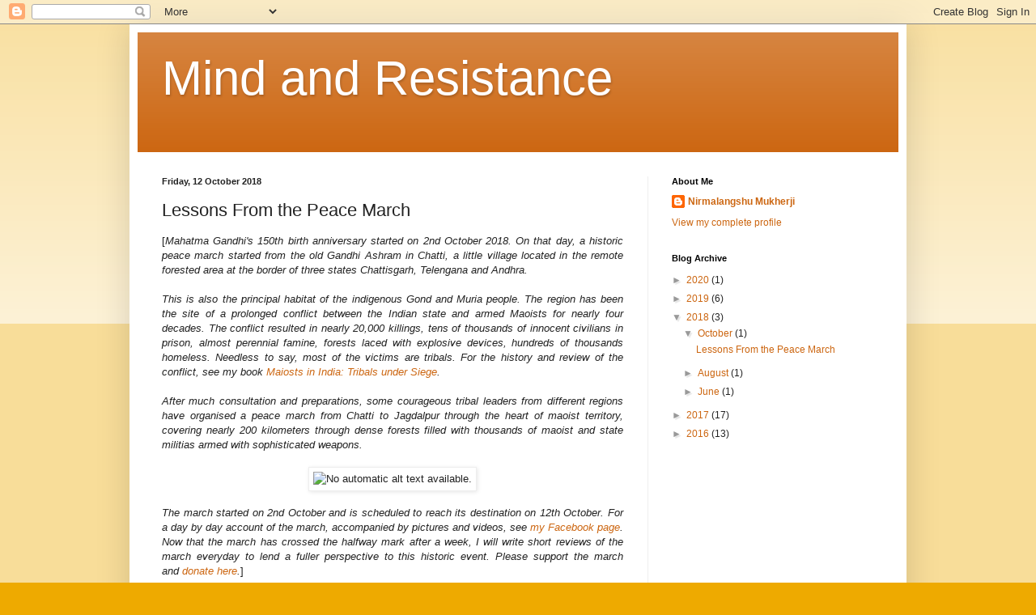

--- FILE ---
content_type: text/html; charset=UTF-8
request_url: https://primacyofgrammar.blogspot.com/2018/10/lessons-from-peace-march.html
body_size: 16545
content:
<!DOCTYPE html>
<html class='v2' dir='ltr' lang='en-GB'>
<head>
<link href='https://www.blogger.com/static/v1/widgets/335934321-css_bundle_v2.css' rel='stylesheet' type='text/css'/>
<meta content='width=1100' name='viewport'/>
<meta content='text/html; charset=UTF-8' http-equiv='Content-Type'/>
<meta content='blogger' name='generator'/>
<link href='https://primacyofgrammar.blogspot.com/favicon.ico' rel='icon' type='image/x-icon'/>
<link href='http://primacyofgrammar.blogspot.com/2018/10/lessons-from-peace-march.html' rel='canonical'/>
<link rel="alternate" type="application/atom+xml" title="Mind and Resistance - Atom" href="https://primacyofgrammar.blogspot.com/feeds/posts/default" />
<link rel="alternate" type="application/rss+xml" title="Mind and Resistance - RSS" href="https://primacyofgrammar.blogspot.com/feeds/posts/default?alt=rss" />
<link rel="service.post" type="application/atom+xml" title="Mind and Resistance - Atom" href="https://www.blogger.com/feeds/5457888423743395713/posts/default" />

<link rel="alternate" type="application/atom+xml" title="Mind and Resistance - Atom" href="https://primacyofgrammar.blogspot.com/feeds/1694996666709808350/comments/default" />
<!--Can't find substitution for tag [blog.ieCssRetrofitLinks]-->
<link href='https://scontent.fdel1-2.fna.fbcdn.net/v/t1.0-9/43439983_10155573879496761_4468888440418598912_n.jpg?_nc_cat=107&oh=e00a604982ddba3923ee3a9686571eca&oe=5C17BBBD' rel='image_src'/>
<meta content='http://primacyofgrammar.blogspot.com/2018/10/lessons-from-peace-march.html' property='og:url'/>
<meta content='Lessons From the Peace March' property='og:title'/>
<meta content='  [ Mahatma Gandhi&#39;s 150th birth anniversary started on 2nd October 2018. On that day, a historic peace march started from the old Gandhi As...' property='og:description'/>
<meta content='https://lh3.googleusercontent.com/blogger_img_proxy/[base64]w1200-h630-p-k-no-nu' property='og:image'/>
<title>Mind and Resistance: Lessons From the Peace March</title>
<style id='page-skin-1' type='text/css'><!--
/*
-----------------------------------------------
Blogger Template Style
Name:     Simple
Designer: Blogger
URL:      www.blogger.com
----------------------------------------------- */
/* Content
----------------------------------------------- */
body {
font: normal normal 12px Arial, Tahoma, Helvetica, FreeSans, sans-serif;
color: #222222;
background: #eeaa00 none repeat scroll top left;
padding: 0 40px 40px 40px;
}
html body .region-inner {
min-width: 0;
max-width: 100%;
width: auto;
}
h2 {
font-size: 22px;
}
a:link {
text-decoration:none;
color: #cc6611;
}
a:visited {
text-decoration:none;
color: #888888;
}
a:hover {
text-decoration:underline;
color: #ff9900;
}
.body-fauxcolumn-outer .fauxcolumn-inner {
background: transparent url(https://resources.blogblog.com/blogblog/data/1kt/simple/body_gradient_tile_light.png) repeat scroll top left;
_background-image: none;
}
.body-fauxcolumn-outer .cap-top {
position: absolute;
z-index: 1;
height: 400px;
width: 100%;
}
.body-fauxcolumn-outer .cap-top .cap-left {
width: 100%;
background: transparent url(https://resources.blogblog.com/blogblog/data/1kt/simple/gradients_light.png) repeat-x scroll top left;
_background-image: none;
}
.content-outer {
-moz-box-shadow: 0 0 40px rgba(0, 0, 0, .15);
-webkit-box-shadow: 0 0 5px rgba(0, 0, 0, .15);
-goog-ms-box-shadow: 0 0 10px #333333;
box-shadow: 0 0 40px rgba(0, 0, 0, .15);
margin-bottom: 1px;
}
.content-inner {
padding: 10px 10px;
}
.content-inner {
background-color: #ffffff;
}
/* Header
----------------------------------------------- */
.header-outer {
background: #cc6611 url(https://resources.blogblog.com/blogblog/data/1kt/simple/gradients_light.png) repeat-x scroll 0 -400px;
_background-image: none;
}
.Header h1 {
font: normal normal 60px Arial, Tahoma, Helvetica, FreeSans, sans-serif;
color: #ffffff;
text-shadow: 1px 2px 3px rgba(0, 0, 0, .2);
}
.Header h1 a {
color: #ffffff;
}
.Header .description {
font-size: 140%;
color: #ffffff;
}
.header-inner .Header .titlewrapper {
padding: 22px 30px;
}
.header-inner .Header .descriptionwrapper {
padding: 0 30px;
}
/* Tabs
----------------------------------------------- */
.tabs-inner .section:first-child {
border-top: 0 solid #eeeeee;
}
.tabs-inner .section:first-child ul {
margin-top: -0;
border-top: 0 solid #eeeeee;
border-left: 0 solid #eeeeee;
border-right: 0 solid #eeeeee;
}
.tabs-inner .widget ul {
background: #f5f5f5 url(https://resources.blogblog.com/blogblog/data/1kt/simple/gradients_light.png) repeat-x scroll 0 -800px;
_background-image: none;
border-bottom: 1px solid #eeeeee;
margin-top: 0;
margin-left: -30px;
margin-right: -30px;
}
.tabs-inner .widget li a {
display: inline-block;
padding: .6em 1em;
font: normal normal 14px Arial, Tahoma, Helvetica, FreeSans, sans-serif;
color: #999999;
border-left: 1px solid #ffffff;
border-right: 1px solid #eeeeee;
}
.tabs-inner .widget li:first-child a {
border-left: none;
}
.tabs-inner .widget li.selected a, .tabs-inner .widget li a:hover {
color: #000000;
background-color: #eeeeee;
text-decoration: none;
}
/* Columns
----------------------------------------------- */
.main-outer {
border-top: 0 solid #eeeeee;
}
.fauxcolumn-left-outer .fauxcolumn-inner {
border-right: 1px solid #eeeeee;
}
.fauxcolumn-right-outer .fauxcolumn-inner {
border-left: 1px solid #eeeeee;
}
/* Headings
----------------------------------------------- */
div.widget > h2,
div.widget h2.title {
margin: 0 0 1em 0;
font: normal bold 11px Arial, Tahoma, Helvetica, FreeSans, sans-serif;
color: #000000;
}
/* Widgets
----------------------------------------------- */
.widget .zippy {
color: #999999;
text-shadow: 2px 2px 1px rgba(0, 0, 0, .1);
}
.widget .popular-posts ul {
list-style: none;
}
/* Posts
----------------------------------------------- */
h2.date-header {
font: normal bold 11px Arial, Tahoma, Helvetica, FreeSans, sans-serif;
}
.date-header span {
background-color: transparent;
color: #222222;
padding: inherit;
letter-spacing: inherit;
margin: inherit;
}
.main-inner {
padding-top: 30px;
padding-bottom: 30px;
}
.main-inner .column-center-inner {
padding: 0 15px;
}
.main-inner .column-center-inner .section {
margin: 0 15px;
}
.post {
margin: 0 0 25px 0;
}
h3.post-title, .comments h4 {
font: normal normal 22px Arial, Tahoma, Helvetica, FreeSans, sans-serif;
margin: .75em 0 0;
}
.post-body {
font-size: 110%;
line-height: 1.4;
position: relative;
}
.post-body img, .post-body .tr-caption-container, .Profile img, .Image img,
.BlogList .item-thumbnail img {
padding: 2px;
background: #ffffff;
border: 1px solid #eeeeee;
-moz-box-shadow: 1px 1px 5px rgba(0, 0, 0, .1);
-webkit-box-shadow: 1px 1px 5px rgba(0, 0, 0, .1);
box-shadow: 1px 1px 5px rgba(0, 0, 0, .1);
}
.post-body img, .post-body .tr-caption-container {
padding: 5px;
}
.post-body .tr-caption-container {
color: #222222;
}
.post-body .tr-caption-container img {
padding: 0;
background: transparent;
border: none;
-moz-box-shadow: 0 0 0 rgba(0, 0, 0, .1);
-webkit-box-shadow: 0 0 0 rgba(0, 0, 0, .1);
box-shadow: 0 0 0 rgba(0, 0, 0, .1);
}
.post-header {
margin: 0 0 1.5em;
line-height: 1.6;
font-size: 90%;
}
.post-footer {
margin: 20px -2px 0;
padding: 5px 10px;
color: #666666;
background-color: #f9f9f9;
border-bottom: 1px solid #eeeeee;
line-height: 1.6;
font-size: 90%;
}
#comments .comment-author {
padding-top: 1.5em;
border-top: 1px solid #eeeeee;
background-position: 0 1.5em;
}
#comments .comment-author:first-child {
padding-top: 0;
border-top: none;
}
.avatar-image-container {
margin: .2em 0 0;
}
#comments .avatar-image-container img {
border: 1px solid #eeeeee;
}
/* Comments
----------------------------------------------- */
.comments .comments-content .icon.blog-author {
background-repeat: no-repeat;
background-image: url([data-uri]);
}
.comments .comments-content .loadmore a {
border-top: 1px solid #999999;
border-bottom: 1px solid #999999;
}
.comments .comment-thread.inline-thread {
background-color: #f9f9f9;
}
.comments .continue {
border-top: 2px solid #999999;
}
/* Accents
---------------------------------------------- */
.section-columns td.columns-cell {
border-left: 1px solid #eeeeee;
}
.blog-pager {
background: transparent none no-repeat scroll top center;
}
.blog-pager-older-link, .home-link,
.blog-pager-newer-link {
background-color: #ffffff;
padding: 5px;
}
.footer-outer {
border-top: 0 dashed #bbbbbb;
}
/* Mobile
----------------------------------------------- */
body.mobile  {
background-size: auto;
}
.mobile .body-fauxcolumn-outer {
background: transparent none repeat scroll top left;
}
.mobile .body-fauxcolumn-outer .cap-top {
background-size: 100% auto;
}
.mobile .content-outer {
-webkit-box-shadow: 0 0 3px rgba(0, 0, 0, .15);
box-shadow: 0 0 3px rgba(0, 0, 0, .15);
}
.mobile .tabs-inner .widget ul {
margin-left: 0;
margin-right: 0;
}
.mobile .post {
margin: 0;
}
.mobile .main-inner .column-center-inner .section {
margin: 0;
}
.mobile .date-header span {
padding: 0.1em 10px;
margin: 0 -10px;
}
.mobile h3.post-title {
margin: 0;
}
.mobile .blog-pager {
background: transparent none no-repeat scroll top center;
}
.mobile .footer-outer {
border-top: none;
}
.mobile .main-inner, .mobile .footer-inner {
background-color: #ffffff;
}
.mobile-index-contents {
color: #222222;
}
.mobile-link-button {
background-color: #cc6611;
}
.mobile-link-button a:link, .mobile-link-button a:visited {
color: #ffffff;
}
.mobile .tabs-inner .section:first-child {
border-top: none;
}
.mobile .tabs-inner .PageList .widget-content {
background-color: #eeeeee;
color: #000000;
border-top: 1px solid #eeeeee;
border-bottom: 1px solid #eeeeee;
}
.mobile .tabs-inner .PageList .widget-content .pagelist-arrow {
border-left: 1px solid #eeeeee;
}

--></style>
<style id='template-skin-1' type='text/css'><!--
body {
min-width: 960px;
}
.content-outer, .content-fauxcolumn-outer, .region-inner {
min-width: 960px;
max-width: 960px;
_width: 960px;
}
.main-inner .columns {
padding-left: 0px;
padding-right: 310px;
}
.main-inner .fauxcolumn-center-outer {
left: 0px;
right: 310px;
/* IE6 does not respect left and right together */
_width: expression(this.parentNode.offsetWidth -
parseInt("0px") -
parseInt("310px") + 'px');
}
.main-inner .fauxcolumn-left-outer {
width: 0px;
}
.main-inner .fauxcolumn-right-outer {
width: 310px;
}
.main-inner .column-left-outer {
width: 0px;
right: 100%;
margin-left: -0px;
}
.main-inner .column-right-outer {
width: 310px;
margin-right: -310px;
}
#layout {
min-width: 0;
}
#layout .content-outer {
min-width: 0;
width: 800px;
}
#layout .region-inner {
min-width: 0;
width: auto;
}
body#layout div.add_widget {
padding: 8px;
}
body#layout div.add_widget a {
margin-left: 32px;
}
--></style>
<link href='https://www.blogger.com/dyn-css/authorization.css?targetBlogID=5457888423743395713&amp;zx=122ec7a5-ccf2-4e40-8a5c-534adccd4765' media='none' onload='if(media!=&#39;all&#39;)media=&#39;all&#39;' rel='stylesheet'/><noscript><link href='https://www.blogger.com/dyn-css/authorization.css?targetBlogID=5457888423743395713&amp;zx=122ec7a5-ccf2-4e40-8a5c-534adccd4765' rel='stylesheet'/></noscript>
<meta name='google-adsense-platform-account' content='ca-host-pub-1556223355139109'/>
<meta name='google-adsense-platform-domain' content='blogspot.com'/>

</head>
<body class='loading variant-bold'>
<div class='navbar section' id='navbar' name='Navbar'><div class='widget Navbar' data-version='1' id='Navbar1'><script type="text/javascript">
    function setAttributeOnload(object, attribute, val) {
      if(window.addEventListener) {
        window.addEventListener('load',
          function(){ object[attribute] = val; }, false);
      } else {
        window.attachEvent('onload', function(){ object[attribute] = val; });
      }
    }
  </script>
<div id="navbar-iframe-container"></div>
<script type="text/javascript" src="https://apis.google.com/js/platform.js"></script>
<script type="text/javascript">
      gapi.load("gapi.iframes:gapi.iframes.style.bubble", function() {
        if (gapi.iframes && gapi.iframes.getContext) {
          gapi.iframes.getContext().openChild({
              url: 'https://www.blogger.com/navbar/5457888423743395713?po\x3d1694996666709808350\x26origin\x3dhttps://primacyofgrammar.blogspot.com',
              where: document.getElementById("navbar-iframe-container"),
              id: "navbar-iframe"
          });
        }
      });
    </script><script type="text/javascript">
(function() {
var script = document.createElement('script');
script.type = 'text/javascript';
script.src = '//pagead2.googlesyndication.com/pagead/js/google_top_exp.js';
var head = document.getElementsByTagName('head')[0];
if (head) {
head.appendChild(script);
}})();
</script>
</div></div>
<div class='body-fauxcolumns'>
<div class='fauxcolumn-outer body-fauxcolumn-outer'>
<div class='cap-top'>
<div class='cap-left'></div>
<div class='cap-right'></div>
</div>
<div class='fauxborder-left'>
<div class='fauxborder-right'></div>
<div class='fauxcolumn-inner'>
</div>
</div>
<div class='cap-bottom'>
<div class='cap-left'></div>
<div class='cap-right'></div>
</div>
</div>
</div>
<div class='content'>
<div class='content-fauxcolumns'>
<div class='fauxcolumn-outer content-fauxcolumn-outer'>
<div class='cap-top'>
<div class='cap-left'></div>
<div class='cap-right'></div>
</div>
<div class='fauxborder-left'>
<div class='fauxborder-right'></div>
<div class='fauxcolumn-inner'>
</div>
</div>
<div class='cap-bottom'>
<div class='cap-left'></div>
<div class='cap-right'></div>
</div>
</div>
</div>
<div class='content-outer'>
<div class='content-cap-top cap-top'>
<div class='cap-left'></div>
<div class='cap-right'></div>
</div>
<div class='fauxborder-left content-fauxborder-left'>
<div class='fauxborder-right content-fauxborder-right'></div>
<div class='content-inner'>
<header>
<div class='header-outer'>
<div class='header-cap-top cap-top'>
<div class='cap-left'></div>
<div class='cap-right'></div>
</div>
<div class='fauxborder-left header-fauxborder-left'>
<div class='fauxborder-right header-fauxborder-right'></div>
<div class='region-inner header-inner'>
<div class='header section' id='header' name='Header'><div class='widget Header' data-version='1' id='Header1'>
<div id='header-inner'>
<div class='titlewrapper'>
<h1 class='title'>
<a href='https://primacyofgrammar.blogspot.com/'>
Mind and Resistance
</a>
</h1>
</div>
<div class='descriptionwrapper'>
<p class='description'><span>
</span></p>
</div>
</div>
</div></div>
</div>
</div>
<div class='header-cap-bottom cap-bottom'>
<div class='cap-left'></div>
<div class='cap-right'></div>
</div>
</div>
</header>
<div class='tabs-outer'>
<div class='tabs-cap-top cap-top'>
<div class='cap-left'></div>
<div class='cap-right'></div>
</div>
<div class='fauxborder-left tabs-fauxborder-left'>
<div class='fauxborder-right tabs-fauxborder-right'></div>
<div class='region-inner tabs-inner'>
<div class='tabs no-items section' id='crosscol' name='Cross-column'></div>
<div class='tabs no-items section' id='crosscol-overflow' name='Cross-Column 2'></div>
</div>
</div>
<div class='tabs-cap-bottom cap-bottom'>
<div class='cap-left'></div>
<div class='cap-right'></div>
</div>
</div>
<div class='main-outer'>
<div class='main-cap-top cap-top'>
<div class='cap-left'></div>
<div class='cap-right'></div>
</div>
<div class='fauxborder-left main-fauxborder-left'>
<div class='fauxborder-right main-fauxborder-right'></div>
<div class='region-inner main-inner'>
<div class='columns fauxcolumns'>
<div class='fauxcolumn-outer fauxcolumn-center-outer'>
<div class='cap-top'>
<div class='cap-left'></div>
<div class='cap-right'></div>
</div>
<div class='fauxborder-left'>
<div class='fauxborder-right'></div>
<div class='fauxcolumn-inner'>
</div>
</div>
<div class='cap-bottom'>
<div class='cap-left'></div>
<div class='cap-right'></div>
</div>
</div>
<div class='fauxcolumn-outer fauxcolumn-left-outer'>
<div class='cap-top'>
<div class='cap-left'></div>
<div class='cap-right'></div>
</div>
<div class='fauxborder-left'>
<div class='fauxborder-right'></div>
<div class='fauxcolumn-inner'>
</div>
</div>
<div class='cap-bottom'>
<div class='cap-left'></div>
<div class='cap-right'></div>
</div>
</div>
<div class='fauxcolumn-outer fauxcolumn-right-outer'>
<div class='cap-top'>
<div class='cap-left'></div>
<div class='cap-right'></div>
</div>
<div class='fauxborder-left'>
<div class='fauxborder-right'></div>
<div class='fauxcolumn-inner'>
</div>
</div>
<div class='cap-bottom'>
<div class='cap-left'></div>
<div class='cap-right'></div>
</div>
</div>
<!-- corrects IE6 width calculation -->
<div class='columns-inner'>
<div class='column-center-outer'>
<div class='column-center-inner'>
<div class='main section' id='main' name='Main'><div class='widget Blog' data-version='1' id='Blog1'>
<div class='blog-posts hfeed'>

          <div class="date-outer">
        
<h2 class='date-header'><span>Friday, 12 October 2018</span></h2>

          <div class="date-posts">
        
<div class='post-outer'>
<div class='post hentry uncustomized-post-template' itemprop='blogPost' itemscope='itemscope' itemtype='http://schema.org/BlogPosting'>
<meta content='https://scontent.fdel1-2.fna.fbcdn.net/v/t1.0-9/43439983_10155573879496761_4468888440418598912_n.jpg?_nc_cat=107&oh=e00a604982ddba3923ee3a9686571eca&oe=5C17BBBD' itemprop='image_url'/>
<meta content='5457888423743395713' itemprop='blogId'/>
<meta content='1694996666709808350' itemprop='postId'/>
<a name='1694996666709808350'></a>
<h3 class='post-title entry-title' itemprop='name'>
Lessons From the Peace March
</h3>
<div class='post-header'>
<div class='post-header-line-1'></div>
</div>
<div class='post-body entry-content' id='post-body-1694996666709808350' itemprop='description articleBody'>
<div dir="ltr" style="text-align: left;" trbidi="on">
<div style="text-align: justify;">
[<i>Mahatma Gandhi's 150th birth anniversary started on 2nd October 2018. On that day, a historic peace march started from the old Gandhi Ashram in Chatti, a little village located in the remote forested area at the border of three states Chattisgarh, Telengana and Andhra.&nbsp;</i></div>
<div style="text-align: justify;">
<i><br /></i></div>
<div style="text-align: justify;">
<i>This is also the principal habitat of the indigenous Gond and Muria people. The region has been the site of a prolonged conflict between the Indian state and armed Maoists for nearly four decades. The conflict resulted in nearly 20,000 killings, tens of thousands of innocent civilians in prison, almost perennial famine, forests laced with explosive devices, hundreds of thousands homeless. Needless to say, most of the victims are tribals. For the history and review of the conflict, see my book&nbsp;<a href="https://www.amazon.in/Maoists-india-NIRMALANGSHU-MUKHERJEE/dp/9381506264/ref=pd_sbs_14_4?_encoding=UTF8&amp;pd_rd_i=9381506264&amp;pd_rd_r=39f93a6b-c717-11e8-8ffe-c59992eee958&amp;pd_rd_w=N9TmB&amp;pd_rd_wg=mlqL0&amp;pf_rd_i=desktop-dp-sims&amp;pf_rd_m=A1VBAL9TL5WCBF&amp;pf_rd_p=d37c8f72-5db7-4817-888d-abb9c00ab564&amp;pf_rd_r=ZZD2KTJB0HMAWSE186R9&amp;pf_rd_s=desktop-dp-sims&amp;pf_rd_t=40701&amp;psc=1&amp;refRID=ZZD2KTJB0HMAWSE186R9">Maiosts in India: Tribals under Siege</a>.&nbsp;</i></div>
<div style="text-align: justify;">
<i><br /></i></div>
<div style="text-align: justify;">
<i>After much consultation and preparations, some courageous tribal leaders from different regions have organised a peace march from Chatti to Jagdalpur through the heart of maoist territory, covering nearly 200 kilometers through dense forests filled with thousands of maoist and state militias armed with sophisticated weapons.&nbsp;</i><br />
<i><br /></i>
<div style="text-align: center;">
<img alt="No automatic alt text available." height="320" src="https://scontent.fdel1-2.fna.fbcdn.net/v/t1.0-9/43439983_10155573879496761_4468888440418598912_n.jpg?_nc_cat=107&amp;oh=e00a604982ddba3923ee3a9686571eca&amp;oe=5C17BBBD" width="320" /></div>
<i><br /></i><i>The march started on 2nd October and is scheduled to reach its destination on 12th October. For a day by day account of the march, accompanied by pictures and videos, see</i><a href="https://www.facebook.com/nirmalangshu.mukherji" style="font-style: italic;">&nbsp;my Facebook page</a><i>. Now that the march has crossed the halfway mark after a week, I will write short reviews of the march everyday to lend a fuller perspective to this historic event. Please support the march and&nbsp;</i><a href="https://www.ketto.org/fundraiser/peacemarch?utm_source=campaigner&amp;utm_medium=email&amp;utm_campaign=peacemarch&amp;utm_content=679428" style="font-style: italic;">donate here</a><i>.</i>]&nbsp;</div>
<div style="text-align: justify;">
<br /></div>
<div style="text-align: justify;">
</div>
<div class="MsoNormal" style="text-align: justify;">
<span style="font-family: &quot;times new roman&quot; , serif; line-height: 17.12px;"><span style="font-size: large;">The Background</span></span></div>
<div class="MsoNormal" style="text-align: justify;">
<span style="font-family: &quot;times new roman&quot; , serif; font-size: 12pt; line-height: 17.12px;"><br /></span></div>
<div class="MsoNormal" style="text-align: justify;">
<span style="font-family: Times, Times New Roman, serif; line-height: 17.12px;">As the daring, innovative Shanti Padayatra completes a week of gruelling march through a dangerously beautiful territory, it is time to assess its historical significance. I will keep doing this in short spells until the march reaches its destination, and the so-called Bastar dialogue takes place in Jagdalpur on 13 October.<o:p></o:p></span></div>
<div class="MsoNormal" style="text-align: justify;">
<span style="font-family: Times, Times New Roman, serif; line-height: 17.12px;"><br /></span></div>
<div class="MsoNormal" style="text-align: justify;">
<span style="font-family: Times, Times New Roman, serif; line-height: 17.12px;">This has been a march by adivasis themselves, accompanied by a few, very few, well-meaning non-adivasi activists. And the Maoists have condemned the effort. Even before the march started, they ordered the local adivasis to boycott the yatra; they also targeted the principal organiser Shubhranshu Choudhary as a corporate agent etc. No doubt, the Maoist diktat has reduced interaction between the local population and the yatris, but the yatra continued effectively in defiance of the diktat. Recall that the Maoists have always ordered boycott of the electoral process, threatening people with physical harm if they disobeyed. These orders prove conclusively that Maoists are threatened by any democratic action by the adivasis.<o:p></o:p></span></div>
<div class="MsoNormal" style="text-align: justify;">
<span style="font-family: Times, Times New Roman, serif; line-height: 17.12px;"><br /></span></div>
<div class="MsoNormal" style="text-align: justify;">
<span style="font-family: Times, Times New Roman, serif; line-height: 17.12px;">After some initial support 30 years ago, Maoists have controlled the habitat and the economic life of the adivasis directly with guns so that only their fatwahs are the rule. If the Maoists enjoyed popular, voluntary support, there would have been no need to do so. Contrary to armchair, elite maoist propagandists such as Gautam Navlakha, Arundhati Roy, Varavar Rao, Sumanta Bannerji, Nandini Sundar etc.&#8212;who view the Maoist movement as a genuine uprising of people&#8212;Maoists have degenerated into an anti-democratic mafia, as fully documented in my book.<o:p></o:p></span></div>
<div class="MsoNormal" style="text-align: justify;">
<span style="font-family: Times, Times New Roman, serif; line-height: 17.12px;"><br /></span></div>
<div class="MsoNormal" style="text-align: justify;">
<span style="font-family: Times, Times New Roman, serif; line-height: 17.12px;">For the first time in recent history, the march of the adivasis has directly challenged the hegemony of the Maoists. The fact that adivasis of different regions can unite and organise a bold peace march on the highway basically means that the adivasis have regained part of their habitat simply by demanding peace. That is the power of non-violence. No wonder neither the Maoists nor their &#8216;revolutionary&#8217; elite sympathisers are pleased with it.&nbsp;</span><br />
<span style="font-family: Times, Times New Roman, serif; line-height: 17.12px;"><br /></span>
<span style="font-family: Times, Times New Roman, serif; font-size: large; line-height: 25.68px;">Lessons</span><br />
<span style="font-family: Times, Times New Roman, serif; line-height: 17.12px;"><br /></span>
<div style="background-color: white; color: #222222;">
<span style="color: #1c1e21; white-space: pre-wrap;"><span style="font-family: Times, Times New Roman, serif;">As the wonderful Shanti Padayatra reaches its destination today (12 October 2018), it is time to draw lessons from this unique event. I wanted to give a day by day analysis of the political aspects of the yatra for coming to terms with maoist insurgency in east-central India. Since I could not find the time in the last few days, I have just jotted down some of what I think to be the real lessons of the yatra. I hope the organisers will find some way of discussing them to plan for the future.</span></span></div>
<div style="background-color: white; color: #222222;">
<br /></div>
<div style="background-color: white; color: #222222;">
<span style="font-family: Times, Times New Roman, serif;">1. The ground situation has changed drastically from 2004 and 2010. Maoists are now significantly less in number, cornered in progressively smaller areas, recruitment and securing of arms rapidly falling. They are beginning to lose the conflict and will be mostly eliminated in 5 years. In these circumstances, the proportion of rebel killings always increases vis-a-vis killing of govt. forces.&nbsp;<i>Militias and guerrillas killed are and will be mostly adivasis.</i></span></div>
<div style="background-color: white; color: #222222;">
<span style="font-family: Times, Times New Roman, serif;"><br /></span></div>
<div style="background-color: white; color: #222222;">
<span style="font-family: Times, Times New Roman, serif;">2. The state clearly knows the situation. Hence, (a) they will not sit down for any talks unless Maoists put down arms and surrender, (b) they will not discuss any post-conflict policies unless Maoists surrender, (c) the state will want the armed conflict to continue at progressively lower levels because not only is the conflict big business, they want to totally close any further possibility of mobilisation, (d) the state also wants to continue because it gives them propaganda advantage in terms of 'urban naxals' etc. (e) There is also the issue of revenge by CRPF and police commanders.</span></div>
<div style="background-color: white; color: #222222;">
<span style="font-family: Times, Times New Roman, serif;"><br /></span></div>
<div style="background-color: white; color: #222222;">
<span style="font-family: Times, Times New Roman, serif;">3. Maoists are also aware both about their falling resources and options before the state. They know very well that once they give up arms, they will be left with no option at all. Hence they declare they will fight to the last adivasi.</span></div>
<div style="background-color: white; color: #222222;">
<span style="font-family: Times, Times New Roman, serif;"><br /></span></div>
<div style="background-color: white; color: #222222;">
<span style="font-family: Times, Times New Roman, serif;">4. In this context, any policy discussion, demands for new statutes, laws, demarcations etc. are totally meaningless. These can only be empty intellectual exercises suited to the elite intelligentsia, but have no value for the adivasis. Similarly, all models from Rajiv-Longowal, Colombia (FARC), Nepal, IRA etc. are equally meaningless. None of these models apply because Maoists cover very little ground after 40 years of armed struggle. The state is not going to listen because Maoists are encircled.</span></div>
<div style="background-color: white; color: #222222;">
<span style="font-family: Times, Times New Roman, serif;"><br /></span></div>
<div>
<span style="background-color: white; color: #222222; font-family: Times, Times New Roman, serif;">5. Since the state and the Maoists are not open to peace, the only victims are the adivasis, both inside and outside Maoist forces. In that sense,&nbsp;the adivasis and really grounded civil society activists like Manish Kunjam and the Gandhians at the Chatti Ashram are the only forces capable of enforcing peace. To repeat, issues of policy, justice, etc. can be deferred until killing of adivasis stops. Saving adivasis lives IS the absolute priority.</span></div>
<div style="background-color: white; color: #222222;">
<span style="font-family: Times, Times New Roman, serif;"><br /></span></div>
<div style="background-color: white; color: #222222;">
<span style="font-family: Times, Times New Roman, serif;">6. Amidst all this negativity, the only positive aspect is that since maoists consist of adivasis operating in adivasi habitat, adivasis have demographic superiority. The task is to turn this advantage to real active expression independently of Maoist leadership and the state.</span></div>
<div style="background-color: white; color: #222222;">
<span style="font-family: Times, Times New Roman, serif;"><br /></span></div>
<div style="background-color: white; color: #222222;">
<span style="font-family: Times, Times New Roman, serif;">7. This is what the padayatra has achieved in impressive scale and duration. In a very strong sense, adivasis have reclaimed their voice and their habitat.</span></div>
<div style="background-color: white; color: #222222;">
<span style="font-family: Times, Times New Roman, serif;"><br /></span></div>
<div style="background-color: white; color: #222222;">
<span style="font-family: Times, Times New Roman, serif;">8. It is imperative therefore that instead of engaging in intellectual bickering about 'models' etc.,&nbsp;the peace process already accomplished should be expanded. There ought to be many more marches in the coming dry season across Dandakaranya from every nook and corner. These could be shorter marches of 20-50 kilometers, on foot, on cycle, covering every village. There should be attempts to form village level peace committees that will co-ordinate with nearby villages to construct a variety of peace programs.&nbsp;Once adivasis get the courage and the organisational energy to fill their land with the mantra of peace, it will (i) certainly discourage young people from joining maoists, and (b)&nbsp; encourage people inside to come out and join the mainstream.&nbsp;From Shanti Padayatra to Shanti Andolan.</span></div>
<div style="background-color: white; color: #222222;">
<span style="font-family: Times, Times New Roman, serif;"><br /></span></div>
<div style="background-color: white; color: #222222;">
<span style="font-family: Times, Times New Roman, serif;">9. Throughout, with whatever civil society support is available, there ought to be pressure on security forces to protect adivasi peace-moves, and keep track of every returning male and female for proper rehabilitation. Needless to say, ONLY adivasi leaders and non-adivasi activists in the ground, as mentioned, can play this role effectively. We from the outside can keep the process alive by spreading the news, raising money, etc. BUT THE BASIC PROCESS MUST BE DESIGNED, LED AND IMPLEMENTED BY ADIVASIS THEMSELVES. Both the Maoists and state forces will be compelled to listen to them, as borne out already with just one peace march.</span></div>
<div style="background-color: white; color: #222222;">
<span style="font-family: Times, Times New Roman, serif;"><br /></span></div>
<div style="background-color: white; color: #222222;">
<span style="font-family: Times, Times New Roman, serif;">10. I am sure once the process grows significantly, Maoists, who must already be watching with concern, will begin to see both the danger and the promise: the danger of losing the war and the promise of continuing the resistance peacefully overground. Once the rug of adivasis is pulled from below their armed feet, they will be compelled to find new ground without arms.</span></div>
<div style="background-color: white; color: #222222;">
<span style="font-family: Times, Times New Roman, serif;"><br /></span></div>
<div style="background-color: white; color: #222222;">
<span style="font-family: Times, Times New Roman, serif;">We can then take care of the rogue state together.</span></div>
</div>
</div>
<div style='clear: both;'></div>
</div>
<div class='post-footer'>
<div class='post-footer-line post-footer-line-1'>
<span class='post-author vcard'>
Posted by
<span class='fn' itemprop='author' itemscope='itemscope' itemtype='http://schema.org/Person'>
<meta content='https://www.blogger.com/profile/13149514240468160041' itemprop='url'/>
<a class='g-profile' href='https://www.blogger.com/profile/13149514240468160041' rel='author' title='author profile'>
<span itemprop='name'>Nirmalangshu Mukherji</span>
</a>
</span>
</span>
<span class='post-timestamp'>
at
<meta content='http://primacyofgrammar.blogspot.com/2018/10/lessons-from-peace-march.html' itemprop='url'/>
<a class='timestamp-link' href='https://primacyofgrammar.blogspot.com/2018/10/lessons-from-peace-march.html' rel='bookmark' title='permanent link'><abbr class='published' itemprop='datePublished' title='2018-10-12T06:03:00-07:00'>06:03</abbr></a>
</span>
<span class='post-comment-link'>
</span>
<span class='post-icons'>
<span class='item-control blog-admin pid-1705460142'>
<a href='https://www.blogger.com/post-edit.g?blogID=5457888423743395713&postID=1694996666709808350&from=pencil' title='Edit Post'>
<img alt='' class='icon-action' height='18' src='https://resources.blogblog.com/img/icon18_edit_allbkg.gif' width='18'/>
</a>
</span>
</span>
<div class='post-share-buttons goog-inline-block'>
<a class='goog-inline-block share-button sb-email' href='https://www.blogger.com/share-post.g?blogID=5457888423743395713&postID=1694996666709808350&target=email' target='_blank' title='Email This'><span class='share-button-link-text'>Email This</span></a><a class='goog-inline-block share-button sb-blog' href='https://www.blogger.com/share-post.g?blogID=5457888423743395713&postID=1694996666709808350&target=blog' onclick='window.open(this.href, "_blank", "height=270,width=475"); return false;' target='_blank' title='BlogThis!'><span class='share-button-link-text'>BlogThis!</span></a><a class='goog-inline-block share-button sb-twitter' href='https://www.blogger.com/share-post.g?blogID=5457888423743395713&postID=1694996666709808350&target=twitter' target='_blank' title='Share to X'><span class='share-button-link-text'>Share to X</span></a><a class='goog-inline-block share-button sb-facebook' href='https://www.blogger.com/share-post.g?blogID=5457888423743395713&postID=1694996666709808350&target=facebook' onclick='window.open(this.href, "_blank", "height=430,width=640"); return false;' target='_blank' title='Share to Facebook'><span class='share-button-link-text'>Share to Facebook</span></a><a class='goog-inline-block share-button sb-pinterest' href='https://www.blogger.com/share-post.g?blogID=5457888423743395713&postID=1694996666709808350&target=pinterest' target='_blank' title='Share to Pinterest'><span class='share-button-link-text'>Share to Pinterest</span></a>
</div>
</div>
<div class='post-footer-line post-footer-line-2'>
<span class='post-labels'>
</span>
</div>
<div class='post-footer-line post-footer-line-3'>
<span class='post-location'>
</span>
</div>
</div>
</div>
<div class='comments' id='comments'>
<a name='comments'></a>
<h4>1 comment:</h4>
<div class='comments-content'>
<script async='async' src='' type='text/javascript'></script>
<script type='text/javascript'>
    (function() {
      var items = null;
      var msgs = null;
      var config = {};

// <![CDATA[
      var cursor = null;
      if (items && items.length > 0) {
        cursor = parseInt(items[items.length - 1].timestamp) + 1;
      }

      var bodyFromEntry = function(entry) {
        var text = (entry &&
                    ((entry.content && entry.content.$t) ||
                     (entry.summary && entry.summary.$t))) ||
            '';
        if (entry && entry.gd$extendedProperty) {
          for (var k in entry.gd$extendedProperty) {
            if (entry.gd$extendedProperty[k].name == 'blogger.contentRemoved') {
              return '<span class="deleted-comment">' + text + '</span>';
            }
          }
        }
        return text;
      }

      var parse = function(data) {
        cursor = null;
        var comments = [];
        if (data && data.feed && data.feed.entry) {
          for (var i = 0, entry; entry = data.feed.entry[i]; i++) {
            var comment = {};
            // comment ID, parsed out of the original id format
            var id = /blog-(\d+).post-(\d+)/.exec(entry.id.$t);
            comment.id = id ? id[2] : null;
            comment.body = bodyFromEntry(entry);
            comment.timestamp = Date.parse(entry.published.$t) + '';
            if (entry.author && entry.author.constructor === Array) {
              var auth = entry.author[0];
              if (auth) {
                comment.author = {
                  name: (auth.name ? auth.name.$t : undefined),
                  profileUrl: (auth.uri ? auth.uri.$t : undefined),
                  avatarUrl: (auth.gd$image ? auth.gd$image.src : undefined)
                };
              }
            }
            if (entry.link) {
              if (entry.link[2]) {
                comment.link = comment.permalink = entry.link[2].href;
              }
              if (entry.link[3]) {
                var pid = /.*comments\/default\/(\d+)\?.*/.exec(entry.link[3].href);
                if (pid && pid[1]) {
                  comment.parentId = pid[1];
                }
              }
            }
            comment.deleteclass = 'item-control blog-admin';
            if (entry.gd$extendedProperty) {
              for (var k in entry.gd$extendedProperty) {
                if (entry.gd$extendedProperty[k].name == 'blogger.itemClass') {
                  comment.deleteclass += ' ' + entry.gd$extendedProperty[k].value;
                } else if (entry.gd$extendedProperty[k].name == 'blogger.displayTime') {
                  comment.displayTime = entry.gd$extendedProperty[k].value;
                }
              }
            }
            comments.push(comment);
          }
        }
        return comments;
      };

      var paginator = function(callback) {
        if (hasMore()) {
          var url = config.feed + '?alt=json&v=2&orderby=published&reverse=false&max-results=50';
          if (cursor) {
            url += '&published-min=' + new Date(cursor).toISOString();
          }
          window.bloggercomments = function(data) {
            var parsed = parse(data);
            cursor = parsed.length < 50 ? null
                : parseInt(parsed[parsed.length - 1].timestamp) + 1
            callback(parsed);
            window.bloggercomments = null;
          }
          url += '&callback=bloggercomments';
          var script = document.createElement('script');
          script.type = 'text/javascript';
          script.src = url;
          document.getElementsByTagName('head')[0].appendChild(script);
        }
      };
      var hasMore = function() {
        return !!cursor;
      };
      var getMeta = function(key, comment) {
        if ('iswriter' == key) {
          var matches = !!comment.author
              && comment.author.name == config.authorName
              && comment.author.profileUrl == config.authorUrl;
          return matches ? 'true' : '';
        } else if ('deletelink' == key) {
          return config.baseUri + '/comment/delete/'
               + config.blogId + '/' + comment.id;
        } else if ('deleteclass' == key) {
          return comment.deleteclass;
        }
        return '';
      };

      var replybox = null;
      var replyUrlParts = null;
      var replyParent = undefined;

      var onReply = function(commentId, domId) {
        if (replybox == null) {
          // lazily cache replybox, and adjust to suit this style:
          replybox = document.getElementById('comment-editor');
          if (replybox != null) {
            replybox.height = '250px';
            replybox.style.display = 'block';
            replyUrlParts = replybox.src.split('#');
          }
        }
        if (replybox && (commentId !== replyParent)) {
          replybox.src = '';
          document.getElementById(domId).insertBefore(replybox, null);
          replybox.src = replyUrlParts[0]
              + (commentId ? '&parentID=' + commentId : '')
              + '#' + replyUrlParts[1];
          replyParent = commentId;
        }
      };

      var hash = (window.location.hash || '#').substring(1);
      var startThread, targetComment;
      if (/^comment-form_/.test(hash)) {
        startThread = hash.substring('comment-form_'.length);
      } else if (/^c[0-9]+$/.test(hash)) {
        targetComment = hash.substring(1);
      }

      // Configure commenting API:
      var configJso = {
        'maxDepth': config.maxThreadDepth
      };
      var provider = {
        'id': config.postId,
        'data': items,
        'loadNext': paginator,
        'hasMore': hasMore,
        'getMeta': getMeta,
        'onReply': onReply,
        'rendered': true,
        'initComment': targetComment,
        'initReplyThread': startThread,
        'config': configJso,
        'messages': msgs
      };

      var render = function() {
        if (window.goog && window.goog.comments) {
          var holder = document.getElementById('comment-holder');
          window.goog.comments.render(holder, provider);
        }
      };

      // render now, or queue to render when library loads:
      if (window.goog && window.goog.comments) {
        render();
      } else {
        window.goog = window.goog || {};
        window.goog.comments = window.goog.comments || {};
        window.goog.comments.loadQueue = window.goog.comments.loadQueue || [];
        window.goog.comments.loadQueue.push(render);
      }
    })();
// ]]>
  </script>
<div id='comment-holder'>
<div class="comment-thread toplevel-thread"><ol id="top-ra"><li class="comment" id="c6908781895803359805"><div class="avatar-image-container"><img src="//www.blogger.com/img/blogger_logo_round_35.png" alt=""/></div><div class="comment-block"><div class="comment-header"><cite class="user"><a href="https://www.blogger.com/profile/00238772131342684977" rel="nofollow">Unknown</a></cite><span class="icon user "></span><span class="datetime secondary-text"><a rel="nofollow" href="https://primacyofgrammar.blogspot.com/2018/10/lessons-from-peace-march.html?showComment=1539665602142#c6908781895803359805">15 October 2018 at 21:53</a></span></div><p class="comment-content">We can then take care of the rogue state together. I liked the last sentence. Inevitably stating any opinion will be against the laws of the state, thus for the moment i will reserve my comments there. Regarding the march, i sincerely appreciate the efforts and co-ordination. My only concern lies with the Tribals, both with arms and without, they remain our very own people. We have the choice to see them as our own and work accordingly.  </p><span class="comment-actions secondary-text"><a class="comment-reply" target="_self" data-comment-id="6908781895803359805">Reply</a><span class="item-control blog-admin blog-admin pid-822796588"><a target="_self" href="https://www.blogger.com/comment/delete/5457888423743395713/6908781895803359805">Delete</a></span></span></div><div class="comment-replies"><div id="c6908781895803359805-rt" class="comment-thread inline-thread hidden"><span class="thread-toggle thread-expanded"><span class="thread-arrow"></span><span class="thread-count"><a target="_self">Replies</a></span></span><ol id="c6908781895803359805-ra" class="thread-chrome thread-expanded"><div></div><div id="c6908781895803359805-continue" class="continue"><a class="comment-reply" target="_self" data-comment-id="6908781895803359805">Reply</a></div></ol></div></div><div class="comment-replybox-single" id="c6908781895803359805-ce"></div></li></ol><div id="top-continue" class="continue"><a class="comment-reply" target="_self">Add comment</a></div><div class="comment-replybox-thread" id="top-ce"></div><div class="loadmore hidden" data-post-id="1694996666709808350"><a target="_self">Load more...</a></div></div>
</div>
</div>
<p class='comment-footer'>
<div class='comment-form'>
<a name='comment-form'></a>
<p>
</p>
<a href='https://www.blogger.com/comment/frame/5457888423743395713?po=1694996666709808350&hl=en-GB&saa=85391&origin=https://primacyofgrammar.blogspot.com' id='comment-editor-src'></a>
<iframe allowtransparency='true' class='blogger-iframe-colorize blogger-comment-from-post' frameborder='0' height='410px' id='comment-editor' name='comment-editor' src='' width='100%'></iframe>
<script src='https://www.blogger.com/static/v1/jsbin/2830521187-comment_from_post_iframe.js' type='text/javascript'></script>
<script type='text/javascript'>
      BLOG_CMT_createIframe('https://www.blogger.com/rpc_relay.html');
    </script>
</div>
</p>
<div id='backlinks-container'>
<div id='Blog1_backlinks-container'>
</div>
</div>
</div>
</div>

        </div></div>
      
</div>
<div class='blog-pager' id='blog-pager'>
<span id='blog-pager-newer-link'>
<a class='blog-pager-newer-link' href='https://primacyofgrammar.blogspot.com/2019/03/review-of-reflections-on-human-inquiry.html' id='Blog1_blog-pager-newer-link' title='Newer Post'>Newer Post</a>
</span>
<span id='blog-pager-older-link'>
<a class='blog-pager-older-link' href='https://primacyofgrammar.blogspot.com/2018/08/a-letter-to-friend.html' id='Blog1_blog-pager-older-link' title='Older Post'>Older Post</a>
</span>
<a class='home-link' href='https://primacyofgrammar.blogspot.com/'>Home</a>
</div>
<div class='clear'></div>
<div class='post-feeds'>
<div class='feed-links'>
Subscribe to:
<a class='feed-link' href='https://primacyofgrammar.blogspot.com/feeds/1694996666709808350/comments/default' target='_blank' type='application/atom+xml'>Post Comments (Atom)</a>
</div>
</div>
</div></div>
</div>
</div>
<div class='column-left-outer'>
<div class='column-left-inner'>
<aside>
</aside>
</div>
</div>
<div class='column-right-outer'>
<div class='column-right-inner'>
<aside>
<div class='sidebar section' id='sidebar-right-1'><div class='widget Profile' data-version='1' id='Profile1'>
<h2>About Me</h2>
<div class='widget-content'>
<dl class='profile-datablock'>
<dt class='profile-data'>
<a class='profile-name-link g-profile' href='https://www.blogger.com/profile/13149514240468160041' rel='author' style='background-image: url(//www.blogger.com/img/logo-16.png);'>
Nirmalangshu Mukherji
</a>
</dt>
</dl>
<a class='profile-link' href='https://www.blogger.com/profile/13149514240468160041' rel='author'>View my complete profile</a>
<div class='clear'></div>
</div>
</div><div class='widget BlogArchive' data-version='1' id='BlogArchive1'>
<h2>Blog Archive</h2>
<div class='widget-content'>
<div id='ArchiveList'>
<div id='BlogArchive1_ArchiveList'>
<ul class='hierarchy'>
<li class='archivedate collapsed'>
<a class='toggle' href='javascript:void(0)'>
<span class='zippy'>

        &#9658;&#160;
      
</span>
</a>
<a class='post-count-link' href='https://primacyofgrammar.blogspot.com/2020/'>
2020
</a>
<span class='post-count' dir='ltr'>(1)</span>
<ul class='hierarchy'>
<li class='archivedate collapsed'>
<a class='toggle' href='javascript:void(0)'>
<span class='zippy'>

        &#9658;&#160;
      
</span>
</a>
<a class='post-count-link' href='https://primacyofgrammar.blogspot.com/2020/06/'>
June
</a>
<span class='post-count' dir='ltr'>(1)</span>
</li>
</ul>
</li>
</ul>
<ul class='hierarchy'>
<li class='archivedate collapsed'>
<a class='toggle' href='javascript:void(0)'>
<span class='zippy'>

        &#9658;&#160;
      
</span>
</a>
<a class='post-count-link' href='https://primacyofgrammar.blogspot.com/2019/'>
2019
</a>
<span class='post-count' dir='ltr'>(6)</span>
<ul class='hierarchy'>
<li class='archivedate collapsed'>
<a class='toggle' href='javascript:void(0)'>
<span class='zippy'>

        &#9658;&#160;
      
</span>
</a>
<a class='post-count-link' href='https://primacyofgrammar.blogspot.com/2019/12/'>
December
</a>
<span class='post-count' dir='ltr'>(1)</span>
</li>
</ul>
<ul class='hierarchy'>
<li class='archivedate collapsed'>
<a class='toggle' href='javascript:void(0)'>
<span class='zippy'>

        &#9658;&#160;
      
</span>
</a>
<a class='post-count-link' href='https://primacyofgrammar.blogspot.com/2019/08/'>
August
</a>
<span class='post-count' dir='ltr'>(2)</span>
</li>
</ul>
<ul class='hierarchy'>
<li class='archivedate collapsed'>
<a class='toggle' href='javascript:void(0)'>
<span class='zippy'>

        &#9658;&#160;
      
</span>
</a>
<a class='post-count-link' href='https://primacyofgrammar.blogspot.com/2019/04/'>
April
</a>
<span class='post-count' dir='ltr'>(1)</span>
</li>
</ul>
<ul class='hierarchy'>
<li class='archivedate collapsed'>
<a class='toggle' href='javascript:void(0)'>
<span class='zippy'>

        &#9658;&#160;
      
</span>
</a>
<a class='post-count-link' href='https://primacyofgrammar.blogspot.com/2019/03/'>
March
</a>
<span class='post-count' dir='ltr'>(2)</span>
</li>
</ul>
</li>
</ul>
<ul class='hierarchy'>
<li class='archivedate expanded'>
<a class='toggle' href='javascript:void(0)'>
<span class='zippy toggle-open'>

        &#9660;&#160;
      
</span>
</a>
<a class='post-count-link' href='https://primacyofgrammar.blogspot.com/2018/'>
2018
</a>
<span class='post-count' dir='ltr'>(3)</span>
<ul class='hierarchy'>
<li class='archivedate expanded'>
<a class='toggle' href='javascript:void(0)'>
<span class='zippy toggle-open'>

        &#9660;&#160;
      
</span>
</a>
<a class='post-count-link' href='https://primacyofgrammar.blogspot.com/2018/10/'>
October
</a>
<span class='post-count' dir='ltr'>(1)</span>
<ul class='posts'>
<li><a href='https://primacyofgrammar.blogspot.com/2018/10/lessons-from-peace-march.html'>Lessons From the Peace March</a></li>
</ul>
</li>
</ul>
<ul class='hierarchy'>
<li class='archivedate collapsed'>
<a class='toggle' href='javascript:void(0)'>
<span class='zippy'>

        &#9658;&#160;
      
</span>
</a>
<a class='post-count-link' href='https://primacyofgrammar.blogspot.com/2018/08/'>
August
</a>
<span class='post-count' dir='ltr'>(1)</span>
</li>
</ul>
<ul class='hierarchy'>
<li class='archivedate collapsed'>
<a class='toggle' href='javascript:void(0)'>
<span class='zippy'>

        &#9658;&#160;
      
</span>
</a>
<a class='post-count-link' href='https://primacyofgrammar.blogspot.com/2018/06/'>
June
</a>
<span class='post-count' dir='ltr'>(1)</span>
</li>
</ul>
</li>
</ul>
<ul class='hierarchy'>
<li class='archivedate collapsed'>
<a class='toggle' href='javascript:void(0)'>
<span class='zippy'>

        &#9658;&#160;
      
</span>
</a>
<a class='post-count-link' href='https://primacyofgrammar.blogspot.com/2017/'>
2017
</a>
<span class='post-count' dir='ltr'>(17)</span>
<ul class='hierarchy'>
<li class='archivedate collapsed'>
<a class='toggle' href='javascript:void(0)'>
<span class='zippy'>

        &#9658;&#160;
      
</span>
</a>
<a class='post-count-link' href='https://primacyofgrammar.blogspot.com/2017/10/'>
October
</a>
<span class='post-count' dir='ltr'>(1)</span>
</li>
</ul>
<ul class='hierarchy'>
<li class='archivedate collapsed'>
<a class='toggle' href='javascript:void(0)'>
<span class='zippy'>

        &#9658;&#160;
      
</span>
</a>
<a class='post-count-link' href='https://primacyofgrammar.blogspot.com/2017/07/'>
July
</a>
<span class='post-count' dir='ltr'>(6)</span>
</li>
</ul>
<ul class='hierarchy'>
<li class='archivedate collapsed'>
<a class='toggle' href='javascript:void(0)'>
<span class='zippy'>

        &#9658;&#160;
      
</span>
</a>
<a class='post-count-link' href='https://primacyofgrammar.blogspot.com/2017/01/'>
January
</a>
<span class='post-count' dir='ltr'>(10)</span>
</li>
</ul>
</li>
</ul>
<ul class='hierarchy'>
<li class='archivedate collapsed'>
<a class='toggle' href='javascript:void(0)'>
<span class='zippy'>

        &#9658;&#160;
      
</span>
</a>
<a class='post-count-link' href='https://primacyofgrammar.blogspot.com/2016/'>
2016
</a>
<span class='post-count' dir='ltr'>(13)</span>
<ul class='hierarchy'>
<li class='archivedate collapsed'>
<a class='toggle' href='javascript:void(0)'>
<span class='zippy'>

        &#9658;&#160;
      
</span>
</a>
<a class='post-count-link' href='https://primacyofgrammar.blogspot.com/2016/12/'>
December
</a>
<span class='post-count' dir='ltr'>(11)</span>
</li>
</ul>
<ul class='hierarchy'>
<li class='archivedate collapsed'>
<a class='toggle' href='javascript:void(0)'>
<span class='zippy'>

        &#9658;&#160;
      
</span>
</a>
<a class='post-count-link' href='https://primacyofgrammar.blogspot.com/2016/11/'>
November
</a>
<span class='post-count' dir='ltr'>(1)</span>
</li>
</ul>
<ul class='hierarchy'>
<li class='archivedate collapsed'>
<a class='toggle' href='javascript:void(0)'>
<span class='zippy'>

        &#9658;&#160;
      
</span>
</a>
<a class='post-count-link' href='https://primacyofgrammar.blogspot.com/2016/09/'>
September
</a>
<span class='post-count' dir='ltr'>(1)</span>
</li>
</ul>
</li>
</ul>
</div>
</div>
<div class='clear'></div>
</div>
</div></div>
</aside>
</div>
</div>
</div>
<div style='clear: both'></div>
<!-- columns -->
</div>
<!-- main -->
</div>
</div>
<div class='main-cap-bottom cap-bottom'>
<div class='cap-left'></div>
<div class='cap-right'></div>
</div>
</div>
<footer>
<div class='footer-outer'>
<div class='footer-cap-top cap-top'>
<div class='cap-left'></div>
<div class='cap-right'></div>
</div>
<div class='fauxborder-left footer-fauxborder-left'>
<div class='fauxborder-right footer-fauxborder-right'></div>
<div class='region-inner footer-inner'>
<div class='foot no-items section' id='footer-1'></div>
<table border='0' cellpadding='0' cellspacing='0' class='section-columns columns-2'>
<tbody>
<tr>
<td class='first columns-cell'>
<div class='foot no-items section' id='footer-2-1'></div>
</td>
<td class='columns-cell'>
<div class='foot no-items section' id='footer-2-2'></div>
</td>
</tr>
</tbody>
</table>
<!-- outside of the include in order to lock Attribution widget -->
<div class='foot section' id='footer-3' name='Footer'><div class='widget Attribution' data-version='1' id='Attribution1'>
<div class='widget-content' style='text-align: center;'>
Simple theme. Powered by <a href='https://www.blogger.com' target='_blank'>Blogger</a>.
</div>
<div class='clear'></div>
</div></div>
</div>
</div>
<div class='footer-cap-bottom cap-bottom'>
<div class='cap-left'></div>
<div class='cap-right'></div>
</div>
</div>
</footer>
<!-- content -->
</div>
</div>
<div class='content-cap-bottom cap-bottom'>
<div class='cap-left'></div>
<div class='cap-right'></div>
</div>
</div>
</div>
<script type='text/javascript'>
    window.setTimeout(function() {
        document.body.className = document.body.className.replace('loading', '');
      }, 10);
  </script>

<script type="text/javascript" src="https://www.blogger.com/static/v1/widgets/2028843038-widgets.js"></script>
<script type='text/javascript'>
window['__wavt'] = 'AOuZoY6Wv4BVHZ1GoqcWMRrkA06CvBU4Wg:1769568510655';_WidgetManager._Init('//www.blogger.com/rearrange?blogID\x3d5457888423743395713','//primacyofgrammar.blogspot.com/2018/10/lessons-from-peace-march.html','5457888423743395713');
_WidgetManager._SetDataContext([{'name': 'blog', 'data': {'blogId': '5457888423743395713', 'title': 'Mind and Resistance', 'url': 'https://primacyofgrammar.blogspot.com/2018/10/lessons-from-peace-march.html', 'canonicalUrl': 'http://primacyofgrammar.blogspot.com/2018/10/lessons-from-peace-march.html', 'homepageUrl': 'https://primacyofgrammar.blogspot.com/', 'searchUrl': 'https://primacyofgrammar.blogspot.com/search', 'canonicalHomepageUrl': 'http://primacyofgrammar.blogspot.com/', 'blogspotFaviconUrl': 'https://primacyofgrammar.blogspot.com/favicon.ico', 'bloggerUrl': 'https://www.blogger.com', 'hasCustomDomain': false, 'httpsEnabled': true, 'enabledCommentProfileImages': true, 'gPlusViewType': 'FILTERED_POSTMOD', 'adultContent': false, 'analyticsAccountNumber': '', 'encoding': 'UTF-8', 'locale': 'en-GB', 'localeUnderscoreDelimited': 'en_gb', 'languageDirection': 'ltr', 'isPrivate': false, 'isMobile': false, 'isMobileRequest': false, 'mobileClass': '', 'isPrivateBlog': false, 'isDynamicViewsAvailable': true, 'feedLinks': '\x3clink rel\x3d\x22alternate\x22 type\x3d\x22application/atom+xml\x22 title\x3d\x22Mind and Resistance - Atom\x22 href\x3d\x22https://primacyofgrammar.blogspot.com/feeds/posts/default\x22 /\x3e\n\x3clink rel\x3d\x22alternate\x22 type\x3d\x22application/rss+xml\x22 title\x3d\x22Mind and Resistance - RSS\x22 href\x3d\x22https://primacyofgrammar.blogspot.com/feeds/posts/default?alt\x3drss\x22 /\x3e\n\x3clink rel\x3d\x22service.post\x22 type\x3d\x22application/atom+xml\x22 title\x3d\x22Mind and Resistance - Atom\x22 href\x3d\x22https://www.blogger.com/feeds/5457888423743395713/posts/default\x22 /\x3e\n\n\x3clink rel\x3d\x22alternate\x22 type\x3d\x22application/atom+xml\x22 title\x3d\x22Mind and Resistance - Atom\x22 href\x3d\x22https://primacyofgrammar.blogspot.com/feeds/1694996666709808350/comments/default\x22 /\x3e\n', 'meTag': '', 'adsenseHostId': 'ca-host-pub-1556223355139109', 'adsenseHasAds': false, 'adsenseAutoAds': false, 'boqCommentIframeForm': true, 'loginRedirectParam': '', 'view': '', 'dynamicViewsCommentsSrc': '//www.blogblog.com/dynamicviews/4224c15c4e7c9321/js/comments.js', 'dynamicViewsScriptSrc': '//www.blogblog.com/dynamicviews/e590af4a5abdbc8b', 'plusOneApiSrc': 'https://apis.google.com/js/platform.js', 'disableGComments': true, 'interstitialAccepted': false, 'sharing': {'platforms': [{'name': 'Get link', 'key': 'link', 'shareMessage': 'Get link', 'target': ''}, {'name': 'Facebook', 'key': 'facebook', 'shareMessage': 'Share to Facebook', 'target': 'facebook'}, {'name': 'BlogThis!', 'key': 'blogThis', 'shareMessage': 'BlogThis!', 'target': 'blog'}, {'name': 'X', 'key': 'twitter', 'shareMessage': 'Share to X', 'target': 'twitter'}, {'name': 'Pinterest', 'key': 'pinterest', 'shareMessage': 'Share to Pinterest', 'target': 'pinterest'}, {'name': 'Email', 'key': 'email', 'shareMessage': 'Email', 'target': 'email'}], 'disableGooglePlus': true, 'googlePlusShareButtonWidth': 0, 'googlePlusBootstrap': '\x3cscript type\x3d\x22text/javascript\x22\x3ewindow.___gcfg \x3d {\x27lang\x27: \x27en_GB\x27};\x3c/script\x3e'}, 'hasCustomJumpLinkMessage': false, 'jumpLinkMessage': 'Read more', 'pageType': 'item', 'postId': '1694996666709808350', 'postImageUrl': 'https://scontent.fdel1-2.fna.fbcdn.net/v/t1.0-9/43439983_10155573879496761_4468888440418598912_n.jpg?_nc_cat\x3d107\x26oh\x3de00a604982ddba3923ee3a9686571eca\x26oe\x3d5C17BBBD', 'pageName': 'Lessons From the Peace March', 'pageTitle': 'Mind and Resistance: Lessons From the Peace March'}}, {'name': 'features', 'data': {}}, {'name': 'messages', 'data': {'edit': 'Edit', 'linkCopiedToClipboard': 'Link copied to clipboard', 'ok': 'Ok', 'postLink': 'Post link'}}, {'name': 'template', 'data': {'name': 'Simple', 'localizedName': 'Simple', 'isResponsive': false, 'isAlternateRendering': false, 'isCustom': false, 'variant': 'bold', 'variantId': 'bold'}}, {'name': 'view', 'data': {'classic': {'name': 'classic', 'url': '?view\x3dclassic'}, 'flipcard': {'name': 'flipcard', 'url': '?view\x3dflipcard'}, 'magazine': {'name': 'magazine', 'url': '?view\x3dmagazine'}, 'mosaic': {'name': 'mosaic', 'url': '?view\x3dmosaic'}, 'sidebar': {'name': 'sidebar', 'url': '?view\x3dsidebar'}, 'snapshot': {'name': 'snapshot', 'url': '?view\x3dsnapshot'}, 'timeslide': {'name': 'timeslide', 'url': '?view\x3dtimeslide'}, 'isMobile': false, 'title': 'Lessons From the Peace March', 'description': '  [ Mahatma Gandhi\x27s 150th birth anniversary started on 2nd October 2018. On that day, a historic peace march started from the old Gandhi As...', 'featuredImage': 'https://lh3.googleusercontent.com/blogger_img_proxy/[base64]', 'url': 'https://primacyofgrammar.blogspot.com/2018/10/lessons-from-peace-march.html', 'type': 'item', 'isSingleItem': true, 'isMultipleItems': false, 'isError': false, 'isPage': false, 'isPost': true, 'isHomepage': false, 'isArchive': false, 'isLabelSearch': false, 'postId': 1694996666709808350}}]);
_WidgetManager._RegisterWidget('_NavbarView', new _WidgetInfo('Navbar1', 'navbar', document.getElementById('Navbar1'), {}, 'displayModeFull'));
_WidgetManager._RegisterWidget('_HeaderView', new _WidgetInfo('Header1', 'header', document.getElementById('Header1'), {}, 'displayModeFull'));
_WidgetManager._RegisterWidget('_BlogView', new _WidgetInfo('Blog1', 'main', document.getElementById('Blog1'), {'cmtInteractionsEnabled': false, 'lightboxEnabled': true, 'lightboxModuleUrl': 'https://www.blogger.com/static/v1/jsbin/2054998584-lbx__en_gb.js', 'lightboxCssUrl': 'https://www.blogger.com/static/v1/v-css/828616780-lightbox_bundle.css'}, 'displayModeFull'));
_WidgetManager._RegisterWidget('_ProfileView', new _WidgetInfo('Profile1', 'sidebar-right-1', document.getElementById('Profile1'), {}, 'displayModeFull'));
_WidgetManager._RegisterWidget('_BlogArchiveView', new _WidgetInfo('BlogArchive1', 'sidebar-right-1', document.getElementById('BlogArchive1'), {'languageDirection': 'ltr', 'loadingMessage': 'Loading\x26hellip;'}, 'displayModeFull'));
_WidgetManager._RegisterWidget('_AttributionView', new _WidgetInfo('Attribution1', 'footer-3', document.getElementById('Attribution1'), {}, 'displayModeFull'));
</script>
</body>
</html>